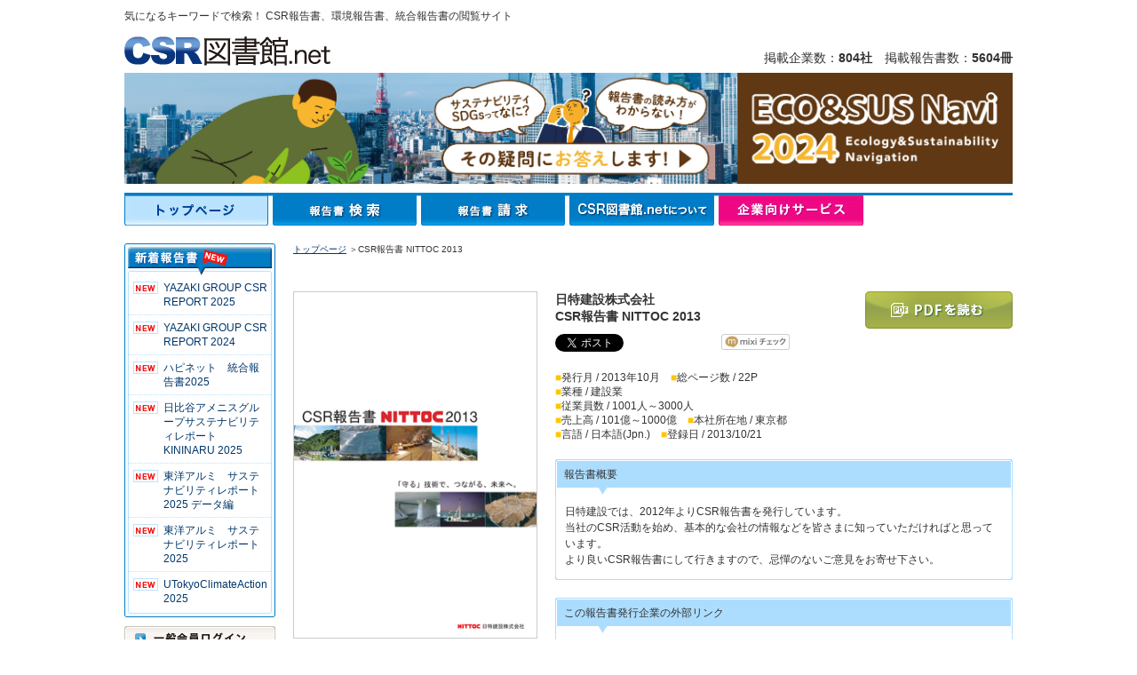

--- FILE ---
content_type: text/html; charset=UTF-8
request_url: https://csr-toshokan.net/index.php?page=csr_view.pdf_viewer&csr_id=2191&
body_size: 28768
content:
<!DOCTYPE html PUBLIC "-//W3C//DTD XHTML 1.0 Transitional//EN" "http://www.w3.org/TR/xhtml1/DTD/xhtml1-transitional.dtd">
<html xmlns="http://www.w3.org/1999/xhtml">
<head>
<!-- Google Tag Manager --><script>(function(w,d,s,l,i){w[l]=w[l]||[];w[l].push({'gtm.start':
new Date().getTime(),event:'gtm.js'});var f=d.getElementsByTagName(s)[0],
j=d.createElement(s),dl=l!='dataLayer'?'&l='+l:'';j.async=true;j.src=
'https://www.googletagmanager.com/gtm.js?id='+i+dl;f.parentNode.insertBefore(j,f);
})(window,document,'script','dataLayer','GTM-MK6B6SK');</script><!-- End Google Tag Manager -->

<meta http-equiv="Content-Type" content="text/html; charset=utf-8" />

	<title>【CSR図書館.net】CSRレポート、環境報告書、統合報告書の検索・閲覧サイト</title>
	
	<meta name="description" content="【CSR図書館.net】は各企業が発行するCSRレポート、環境報告書、統合報告書、サステナビリティレポートなどを企業名や業種、キーワード等で検索し、閲覧ができるサイトです。" />
	
	<meta name="keywords" content="CSR,CSR報告書,CSRレポート,環境報告書,統合報告書,サステナビリティレポート,環境,企業,図書館,地球温暖化,ダイバーシティ,生物多様性" />
	
<meta http-equiv="Content-Style-Type" content="text/css" />
<meta http-equiv="Content-Script-Type" content="text/javascript" />

<link href="css/import.css?v20150121" rel="stylesheet" type="text/css" />
<script type="text/javascript" src="js/common.js"></script>
<script type="text/javascript" src="js/home_search.js"></script>
<script type="text/javascript" src="js/page2.js"></script>
<script type="text/javascript" src="js/mootools.js"></script>
<script type="text/javascript" src="js/ajax.js"></script>
<script type="text/javascript" src="js/ajax_pwd.js"></script>


<!-- <script>
  (function(i,s,o,g,r,a,m){i['GoogleAnalyticsObject']=r;i[r]=i[r]||function(){
  (i[r].q=i[r].q||[]).push(arguments)},i[r].l=1*new Date();a=s.createElement(o),
  m=s.getElementsByTagName(o)[0];a.async=1;a.src=g;m.parentNode.insertBefore(a,m)
  })(window,document,'script','//www.google-analytics.com/analytics.js','ga');

  ga('create', 'UA-57666714-1', 'auto');
  ga('send', 'pageview');
</script> -->


<!-- User Heat Tag -->
<script type="text/javascript">
(function(add, cla){window['UserHeatTag']=cla;window[cla]=window[cla]||function(){(window[cla].q=window[cla].q||[]).push(arguments)},window[cla].l=1*new Date();var ul=document.createElement('script');var tag = document.getElementsByTagName('script')[0];ul.async=1;ul.src=add;tag.parentNode.insertBefore(ul,tag);})('//uh.nakanohito.jp/uhj2/uh.js', '_uhtracker');_uhtracker({id:'uhsRXGoEcn'});
</script>
<!-- End User Heat Tag -->


</head>

<body>
<!-- Google Tag Manager (noscript) -->
<noscript><iframe src="https://www.googletagmanager.com/ns.html?id=GTM-MK6B6SK" height="0" width="0" style="display:none;visibility:hidden"></iframe></noscript>
<!-- End Google Tag Manager (noscript) -->

<a name="top" id="top"></a>
<h1>気になるキーワードで検索！ CSR報告書、環境報告書、統合報告書の閲覧サイト</h1>
<!-- HEADER START -->
<div id="header">
	<a href="index.html"><img src="img/header_logo.gif" alt="CSR図書館.net" width="232" height="38" border="0" class="mg-b7 f-left" /></a>
	<div class="keisai">掲載企業数：<span class="ft-bold">804社</span>　掲載報告書数：<span class="ft-bold">5604冊</span></div>
	<!-- add 20141116 start -->
	<div class="h_eko"><a href="index.php?page=csr_view.pdf_viewer&csr_id=8306&"><img src="/img/csr_1000pxbanner2024.jpg" border="0" src="CSRってなに？" width="1000" height="125" /></a></div>
	<!--<br class="clear">-->
	<!-- add 20141116 end -->
</div><!-- /HEADER END -->


<!-- Brick Tag
<script type="text/javascript" charset="UTF-8" src="//tag.brick.tools/js/brick.js"></script>
<script type="text/javascript" charset="UTF-8" src="//tag.brick.tools/js/prop/UA-57666714-1.js"></script>
<script>Brick.init();</script> -->
<!-- End Brick Tag -->

<!-- Ptengine Tag -->
<script type="text/javascript">
    window._pt_lt = new Date().getTime();
	  window._pt_sp_2 = [];
	  _pt_sp_2.push('setAccount,6842e9bd');
	  var _protocol = (("https:" == document.location.protocol) ? " https://" : " http://");
	  (function() {
		var atag = document.createElement('script'); atag.type = 'text/javascript'; atag.async = true;
		atag.src = _protocol + 'js.ptengine.jp/pta.js';
		var stag = document.createElement('script'); stag.type = 'text/javascript'; stag.async = true;
		stag.src = _protocol + 'js.ptengine.jp/pts.js';
		var s = document.getElementsByTagName('script')[0];
		s.parentNode.insertBefore(atag, s);s.parentNode.insertBefore(stag, s);
	  })();
</script>
<!-- End Ptengine Tag -->


<!-- menu START -->
<div id="h_navi">
	<ul>
				<li id="h_navi01ov"><!--linkage:/index.php?page=index.index&global_menu=top&--><a href="/index.php?page=index.index&global_menu=top&">トップページ</a></li>
		
				<li id="h_navi02"><!--linkage:/index.php?page=csr_view.search&global_menu=search&--><a href="/index.php?page=csr_view.search&global_menu=search&">報告書検索</a></li>
		
				<li id="h_navi03"><!--linkage:/index.php?page=contact_csr_request.form&global_menu=request&--><a href="/index.php?page=contact_csr_request.form&global_menu=request&">報告書請求</a></li>
		
		<!--{if $global_menu == "map" }
		<li id="h_navi04ov">{a _page="map.all" _global_menu="map"}図書館マップ{/a}</li>
		{else}
		<li id="h_navi04">{a _page="map.all" _global_menu="map"}図書館マップ{/a}</li>
		{/if}-->

				<li id="h_navi05"><!--linkage:/index.php?page=index.about&global_menu=csrlib&--><a href="/index.php?page=index.about&global_menu=csrlib&">CSR図書館.netについて</a></li>
		
				<li id="h_navi06"><a href="index.php?page=service.index&global_menu=service&">企業向けサービス</a></li>
			</ul>
</div>
<!-- /menu END -->


<!-- MAIN START -->
<div id="wrapper">

<!-- NaviL START -->
<div id="left">
	<h2><img src="img/left_new_t.gif" alt="新着報告書" width="170" height="36" /></h2>
	<div class="left_new">
		<ul>
							<!--{* 2022.12.20~ 新着一覧に表示したくないIDを判定追加 *}-->
									<li class="new" id="newList_csrid-8505"><!--linkage:/index.php?page=csr_view.pdf_viewer&csr_id=8505&global_menu=top&--><a href="/index.php?page=csr_view.pdf_viewer&csr_id=8505&global_menu=top&"> YAZAKI GROUP CSR REPORT 2025</a></li>
											<!--{* 2022.12.20~ 新着一覧に表示したくないIDを判定追加 *}-->
									<li class="new" id="newList_csrid-8504"><!--linkage:/index.php?page=csr_view.pdf_viewer&csr_id=8504&global_menu=top&--><a href="/index.php?page=csr_view.pdf_viewer&csr_id=8504&global_menu=top&"> YAZAKI GROUP CSR REPORT 2024</a></li>
											<!--{* 2022.12.20~ 新着一覧に表示したくないIDを判定追加 *}-->
									<li class="new" id="newList_csrid-8503"><!--linkage:/index.php?page=csr_view.pdf_viewer&csr_id=8503&global_menu=top&--><a href="/index.php?page=csr_view.pdf_viewer&csr_id=8503&global_menu=top&"> ハピネット　統合報告書2025</a></li>
											<!--{* 2022.12.20~ 新着一覧に表示したくないIDを判定追加 *}-->
									<li class="new" id="newList_csrid-8502"><!--linkage:/index.php?page=csr_view.pdf_viewer&csr_id=8502&global_menu=top&--><a href="/index.php?page=csr_view.pdf_viewer&csr_id=8502&global_menu=top&"> 日比谷アメニスグループサステナビリティレポート KININARU 2025</a></li>
											<!--{* 2022.12.20~ 新着一覧に表示したくないIDを判定追加 *}-->
									<li class="new" id="newList_csrid-8501"><!--linkage:/index.php?page=csr_view.pdf_viewer&csr_id=8501&global_menu=top&--><a href="/index.php?page=csr_view.pdf_viewer&csr_id=8501&global_menu=top&"> 東洋アルミ　サステナビリティレポート2025 データ編</a></li>
											<!--{* 2022.12.20~ 新着一覧に表示したくないIDを判定追加 *}-->
									<li class="new" id="newList_csrid-8500"><!--linkage:/index.php?page=csr_view.pdf_viewer&csr_id=8500&global_menu=top&--><a href="/index.php?page=csr_view.pdf_viewer&csr_id=8500&global_menu=top&"> 東洋アルミ　サステナビリティレポート2025</a></li>
											<!--{* 2022.12.20~ 新着一覧に表示したくないIDを判定追加 *}-->
									<li class="new" id="newList_csrid-8499"><!--linkage:/index.php?page=csr_view.pdf_viewer&csr_id=8499&global_menu=top&--><a href="/index.php?page=csr_view.pdf_viewer&csr_id=8499&global_menu=top&"> UTokyoClimateAction 2025</a></li>
									</ul>
	</div>

	<img src="img/left_new_b.gif" alt="*" width="170" height="7" class="mg-b10" />

		<div id="left_login">
		<ul>
			<li id="left_login01"><!--linkage:/index.php?page=index.login_pre&global_menu=top&--><a href="/index.php?page=index.login_pre&global_menu=top&">一般会員ログイン</a></li>
			<li id="left_login02"><!--linkage:/index.php?page=index.login_pre&global_menu=top&--><a href="/index.php?page=index.login_pre&global_menu=top&">一般会員登録</a></li>
		</ul>
	</div>

	<div id="left_kigyou_login">
		<ul>
			<li id="left_kigyou_login01"><!--linkage:/index.php?page=index.login_company&global_menu=top&--><a href="/index.php?page=index.login_company&global_menu=top&">報告書提供会員ログイン</a></li>
		</ul>
	</div>


	
	<!--
	###________________¥¥¥¥_____________###
	###             Bnr area            ###
	###________________¥¥¥¥_____________###
	-->

	<a href="https://susus.net/" target="_blank"><img src="img/left_bunner_susus.png" alt="SDGs情報発信メディア【サスアス】" width="170" height="50" border="0" class="mg-b10" /></a><br />

	<!-- add 20141116 start -->
	<a href="index.php?page=csr_view.pdf_viewer&csr_id=8306&"><img class="mg-b10" src="img/csrnavi2024.jpg" src="エコ・会社活動情報誌" width="170" height="65" border="0" /></a>
	<!-- add 20141116 end -->

	<a href="index.php?page=service.free_publish&global_menu=top&"><img src="img/left_bunner_01.gif" alt="報告書を掲載しませんか？" width="170" height="50" border="0" class="mg-b10" /></a><br />

	<a href="index.php?page=service.library_donate&global_menu=top&"><img src="img/left_bunner_02.jpg" alt="図書館寄贈サービス" width="170" height="50" border="0" class="mg-b10" /></a><br />

	<a href="index.php?page=service.book_access_analysis&global_menu=top&"><img src="img/questionnaire_banner.gif" alt="CSR報告書アンケートサービス" width="170" height="50" border="0" class="mg-b10" /></a><br />

	<!--linkage:/index.php?page=index.link&global_menu=top&--><a href="/index.php?page=index.link&global_menu=top&"><img src="img/left_bunner_03.jpg" alt="CSR図書館.netリンクバナー" width="170" height="50" border="0" class="mg-b10" /></a>
	<a href="index.php?page=service.book_print&global_menu=top&"><img class="mg-b10" src="img/left_bunner_konsaru.gif" src="制作・印刷サービス" width="170" height="50" border="0" /></a>

	<!-- ###_______¥¥¥¥________ Bnr area ここまで __________¥¥¥¥__________### -->

	<!-- x -->
	<a href="https://x.com/CSRtoshokan" target="_blank">
		<img src="img/x/x_banner.png" alt="X @CSRtoshokan" width="170">
	</a>
	<!-- x -->

	<!--{* add by kyo start *}-->
	<a href="http://www.facebook.com/pages/CSR%E5%9B%B3%E6%9B%B8%E9%A4%A8net/218114268265810" target="_blank"><img src="img/facebook/facebook_banner.gif" border="0" class="mg-t10" /></a>
	<!--{* add by kyo end *}-->

</div>
<!-- /NaviL END -->

<!-- Main START -->

<script language="javascript" type="text/javascript" src="./js/cookie1.js"></script>
<!-- Main START -->

<script language="javascript" type="text/javascript">
<!--
function comment_check(form){
	if(form.content.value == ""){
		alert("エラー: コメントが未記入です");
		return false;
	}
}

function maxPop(theURL) {

//	var pop = window.open(theURL,'newanswer','scrollbars=yes,width=1024,height=700,top=100,left=100');

    var pop = window.open(theURL,'_blank');

}

function answerCheck(anket_id) {
	if(getCookie(anket_id) == null)
	{
		maxPop('index.php?page=anket_reply.form&anket_id='+anket_id+'&site=csr');		
	} else {
		alert("このアンケートは回答済みです");
	}	
}
//-->
</script>


<div id="main">
<p class="pan">
<!--linkage:/index.php?page=index.index&global_menu=top&--><a href="/index.php?page=index.index&global_menu=top&">トップページ</a>
	




＞CSR報告書 NITTOC 2013</p>

<div id="shosai_left">

<a href="javascript:void(0);" onClick="window.open('./book/nittoc-2013/download.pdf','_blank');">	
	<img src="./pdf/nittoc-2013-big.png" width="273" height="389" border="0" class="img-border"　/>
</a>
 
<img src="img/ttl_shosai_01.gif" alt="この企業の他の報告書" width="275" height="44" class="mg-t20" />
<div class="hokokusho">
		                       		                	
   				    <span class="syousayi-other-csrs1">
   				
                <!--{* 20221101 mishizuka: サムネイル画像の表示不要になったのでコメントアウト *}-->
	<!--{*if $o_csr.high_quality_image == ""*}-->
		<!--{* 通常の画像の場合 *}-->
		<!--linkage:/index.php?page=csr_view.pdf_viewer&csr_id=5421&--><a href="/index.php?page=csr_view.pdf_viewer&csr_id=5421&">			<!--{*img src=$o_csr.csr_uid src_prefix=$pdf_image_path src_postfix=".png" alt_html="" resize="bound_rect#70x90" width="94" height="124"*}-->
			                	
				<img src="./pdf/nittoc-2019.png" width="121" height="172" border="0" class="img-border mg-r9 mg-b10" />
					</a>	<!--{*else*}-->
		<!--{* 高画質画像が設定されている場合 *}-->
		<!--{*a _page="csr_view.pdf_viewer" _csr_id=$o_csr.csr_id*}-->
			                	
				<!--<img src="./upload/" width="121" height="172" border="0" class="img-border mg-r9 mg-b10" />
					<!--{*/a*}-->
	<!--{*/if*}-->
	<!--linkage:/index.php?page=csr_view.pdf_viewer&csr_id=5421&--><a href="/index.php?page=csr_view.pdf_viewer&csr_id=5421&">日特建設 CSR報告書 NITTOC 2019</a>              </span>
                                                   		           			<span class="syousayi-other-csrs2">
   				
                <!--{* 20221101 mishizuka: サムネイル画像の表示不要になったのでコメントアウト *}-->
	<!--{*if $o_csr.high_quality_image == ""*}-->
		<!--{* 通常の画像の場合 *}-->
		<!--linkage:/index.php?page=csr_view.pdf_viewer&csr_id=4303&--><a href="/index.php?page=csr_view.pdf_viewer&csr_id=4303&">			<!--{*img src=$o_csr.csr_uid src_prefix=$pdf_image_path src_postfix=".png" alt_html="" resize="bound_rect#70x90" width="94" height="124"*}-->
							<img src="./pdf/nittoc-2017.png" width="121" height="172" border="0" class="img-border mg-b10" />
					</a>	<!--{*else*}-->
		<!--{* 高画質画像が設定されている場合 *}-->
		<!--{*a _page="csr_view.pdf_viewer" _csr_id=$o_csr.csr_id*}-->
							<!--<img src="./upload/" width="121" height="172" border="0" class="img-border mg-b10" />
					<!--{*/a*}-->
	<!--{*/if*}-->
	<!--linkage:/index.php?page=csr_view.pdf_viewer&csr_id=4303&--><a href="/index.php?page=csr_view.pdf_viewer&csr_id=4303&">日特建設 CSR報告書 NITTOC 2017</a>              </span>
                              <div style="clear:both;"></div>
                                                   		                	
   				    <span class="syousayi-other-csrs1">
   				
                <!--{* 20221101 mishizuka: サムネイル画像の表示不要になったのでコメントアウト *}-->
	<!--{*if $o_csr.high_quality_image == ""*}-->
		<!--{* 通常の画像の場合 *}-->
		<!--linkage:/index.php?page=csr_view.pdf_viewer&csr_id=3676&--><a href="/index.php?page=csr_view.pdf_viewer&csr_id=3676&">			<!--{*img src=$o_csr.csr_uid src_prefix=$pdf_image_path src_postfix=".png" alt_html="" resize="bound_rect#70x90" width="94" height="124"*}-->
			                	
				<img src="./pdf/nittoc-2016.png" width="121" height="172" border="0" class="img-border mg-r9 mg-b10" />
					</a>	<!--{*else*}-->
		<!--{* 高画質画像が設定されている場合 *}-->
		<!--{*a _page="csr_view.pdf_viewer" _csr_id=$o_csr.csr_id*}-->
			                	
				<!--<img src="./upload/" width="121" height="172" border="0" class="img-border mg-r9 mg-b10" />
					<!--{*/a*}-->
	<!--{*/if*}-->
	<!--linkage:/index.php?page=csr_view.pdf_viewer&csr_id=3676&--><a href="/index.php?page=csr_view.pdf_viewer&csr_id=3676&">日特建設 CSR報告書 NITTOC 2016</a>              </span>
                                                   		           			<span class="syousayi-other-csrs2">
   				
                <!--{* 20221101 mishizuka: サムネイル画像の表示不要になったのでコメントアウト *}-->
	<!--{*if $o_csr.high_quality_image == ""*}-->
		<!--{* 通常の画像の場合 *}-->
		<!--linkage:/index.php?page=csr_view.pdf_viewer&csr_id=3093&--><a href="/index.php?page=csr_view.pdf_viewer&csr_id=3093&">			<!--{*img src=$o_csr.csr_uid src_prefix=$pdf_image_path src_postfix=".png" alt_html="" resize="bound_rect#70x90" width="94" height="124"*}-->
							<img src="./pdf/nittoc-2015.png" width="121" height="172" border="0" class="img-border mg-b10" />
					</a>	<!--{*else*}-->
		<!--{* 高画質画像が設定されている場合 *}-->
		<!--{*a _page="csr_view.pdf_viewer" _csr_id=$o_csr.csr_id*}-->
							<!--<img src="./upload/" width="121" height="172" border="0" class="img-border mg-b10" />
					<!--{*/a*}-->
	<!--{*/if*}-->
	<!--linkage:/index.php?page=csr_view.pdf_viewer&csr_id=3093&--><a href="/index.php?page=csr_view.pdf_viewer&csr_id=3093&">CSR報告書 NITTOC 2015</a>              </span>
                              <div style="clear:both;"></div>
                                                   		                	
   				    <span class="syousayi-other-csrs1">
   				
                <!--{* 20221101 mishizuka: サムネイル画像の表示不要になったのでコメントアウト *}-->
	<!--{*if $o_csr.high_quality_image == ""*}-->
		<!--{* 通常の画像の場合 *}-->
		<!--linkage:/index.php?page=csr_view.pdf_viewer&csr_id=2499&--><a href="/index.php?page=csr_view.pdf_viewer&csr_id=2499&">			<!--{*img src=$o_csr.csr_uid src_prefix=$pdf_image_path src_postfix=".png" alt_html="" resize="bound_rect#70x90" width="94" height="124"*}-->
			                	
				<img src="./pdf/nittoc-2014.png" width="121" height="172" border="0" class="img-border mg-r9 mg-b10" />
					</a>	<!--{*else*}-->
		<!--{* 高画質画像が設定されている場合 *}-->
		<!--{*a _page="csr_view.pdf_viewer" _csr_id=$o_csr.csr_id*}-->
			                	
				<!--<img src="./upload/" width="121" height="172" border="0" class="img-border mg-r9 mg-b10" />
					<!--{*/a*}-->
	<!--{*/if*}-->
	<!--linkage:/index.php?page=csr_view.pdf_viewer&csr_id=2499&--><a href="/index.php?page=csr_view.pdf_viewer&csr_id=2499&">CSR報告書 NITTOC 2014</a>              </span>
                                          <div style="clear:both;"></div>
                          		            
</div>
<img src="img/shosai_01.gif" alt="*" width="275" height="2" /></div>

<div id="shosai_right">
<div class="shosai_txt">
<span class="ft-14b">日特建設株式会社<br />CSR報告書 NITTOC 2013</span><br />

<div class="iine"><a href="https://twitter.com/share" class="twitter-share-button" data-count="horizontal" data-via="CSRtoshokan" data-lang="ja">Tweet</a><script type="text/javascript" src="https://platform.twitter.com/widgets.js"></script></div>

<div class="iine"><iframe src="https://www.facebook.com/plugins/like.php?app_id=190730897646289&amp;href=https%3A%2F%2Fcsr-toshokan.net%2Findex.php%3Fpage%3Dcsr_view.pdf_viewer%26csr_id%3D2191%26&amp;send=false&amp;layout=button_count&amp;width=450&amp;show_faces=true&amp;action=like&amp;colorscheme=light&amp;font=arial&amp;height=21" scrolling="no" frameborder="0" style="border:none; overflow:hidden; width:100px; height:21px;" allowTransparency="true"></iframe></div>

<div class="iine"><a href="https://mixi.jp/share.pl" onclick="outputLog('mixi')" class="mixi-check-button" data-key="1403a86d48ff94f67e92b50b05a92d8a0e8a371b" data-button="button-2">Check</a><script type="text/javascript" src="https://static.mixi.jp/js/share.js"></script></div>

<br class="clear">

<span class="ft-yellow">■</span>発行月 / 2013年10月　<span class="ft-yellow">■</span>総ページ数 / 22P<br />
<span class="ft-yellow">■</span>業種 / 建設業<br />
<span class="ft-yellow">■</span>従業員数 / 1001人～3000人<br />
<span class="ft-yellow">■</span>売上高 / 101億～1000億　<span class="ft-yellow">■</span>本社所在地 / 東京都<br />
<span class="ft-yellow">■</span>言語 / 日本語(Jpn.)　<span class="ft-yellow">■</span>登録日 / 2013/10/21</div>

<div id="shosai_botton">

<!--5350 START by yangss 20150518 CSR電子ブックリニューアル -->
<!-- <div id="shosai_btn">
	<ul>
		<li id="shosai_btn01">
							<a href="javascript:void(0);" onClick="window.open('./book/nittoc-2013/index.html','_blank');">電子ブックを読む</a>
					</li>
	</ul>
</div>
 -->
<!--5350 END by yangss 20150518 CSR電子ブックリニューアル -->


<div id="shosai_btn_pdf">
<ul>



<li id="shosai_btn01_pdf">
			<a href="javascript:void(0);" onClick="window.open('./book/nittoc-2013/download.pdf','_blank');" rel="nofollow">PDFを読む</a>
	</li>


</ul>
</div>




<!--linkage:/index.php?--><form method="post" action="/index.php?"><input type="hidden" name="page" value="csr_view.check"/><input type="hidden" name="csr_id" value="2191"/><input type="hidden" name="mode" value="set"/></form>

</div><br class="clear"><br class="clear">



	<p class="shosai_ttl">報告書概要</p>
	<p class="shosai_ttl_txt">日特建設では、2012年よりCSR報告書を発行しています。<br />
当社のCSR活動を始め、基本的な会社の情報などを皆さまに知っていただければと思っています。<br />
より良いCSR報告書にして行きますので、忌憚のないご意見をお寄せ下さい。</p>
	<div style="margin: 0px;"><img src="img/ttl_shosai_b.gif" alt="*" width="515" height="4" /></div>
	<br class="clear">


<p class="shosai_ttl">この報告書発行企業の外部リンク</p>
<div class="shosai_list_box">
  	<ul>

  		  			<!-- この企業のCSRページ(HP)へ  -->
  			 
				<li class="shosai_list_t">
							<!--linkage:/index.php?page=csr_view.company_link&csr_id=2191&link_id=0&--><a target="_blank" href="/index.php?page=csr_view.company_link&csr_id=2191&link_id=0&">日特建設　IRニュース</a>			</li>
		  			<!-- この企業のCSRページ(HP)へ  -->
  						<!-- ○○社商品ページ  -->
				<li class="shosai_list_b">
							<!--linkage:/index.php?page=csr_view.company_link&csr_id=2191&link_id=1&--><a target="_blank" href="/index.php?page=csr_view.company_link&csr_id=2191&link_id=1&">日特建設　Webサイト</a>			</li>
			</ul>  
</div><img src="img/ttl_shosai_b.gif" alt="*" width="515" height="4" /><br class="clear">


<br><br>




<h2 class="mg-t20 mg-b10"><img src="img/ttl_shosai_03.gif" alt="この報告書のレビューを書く" width="515" height="28" /></h2>
	<div align="center">
         <!--linkage:/index.php?--><form method="post" onsubmit="return comment_check(this);" style="margin:0;" action="/index.php?"><input type="hidden" name="page" value="comment_entry.exec"/>                        <div id="hoge">
              <textarea name="content" class="review-box" id="review-area" onfocus="reviewtext();"></textarea>
            </div>
                                  <div id="review-submit">
            	<!--linkage:/index.php?page=member_account_entry.form&--><a style="float:right;" href="/index.php?page=member_account_entry.form&"><img src="img/syosai/kaiin.gif" border="0"></a>            	<img src="img/syosai/submit-off.gif" style="float:right;">
            </div>            
                    <input name="csr_id" type="hidden" value="2191">
          <input name="review_mode" type="hidden" value="1">
        </form>	</div>
<br class="clear" />


<div class="shosai_bottom mg-r25"><img src="img/ttl_shosai_05.gif" alt="同じ業種の報告書" width="245" height="61" />
			<p class="shosai_bottom_sasshi mg-r4">
		

	<!--linkage:/index.php?page=csr_view.pdf_viewer&csr_id=6439&--><a style="text-decoration: none;" href="/index.php?page=csr_view.pdf_viewer&csr_id=6439&">		   		    <img src="./pdf/satokogyo-2021.png" width="56" height="78" border="0" class="img-border mg-b5" />
        	</a>	<br />
    <!--linkage:/index.php?page=csr_view.pdf_viewer&csr_id=6439&--><a href="/index.php?page=csr_view.pdf_viewer&csr_id=6439&">佐藤工業株式会社<br />佐藤工業　社会環境報告書2021</a>    </p>
			<p class="shosai_bottom_sasshi mg-r4">
		

	<!--linkage:/index.php?page=csr_view.pdf_viewer&csr_id=5110&--><a style="text-decoration: none;" href="/index.php?page=csr_view.pdf_viewer&csr_id=5110&">		   		    <img src="./pdf/fujita-2018.png" width="56" height="78" border="0" class="img-border mg-b5" />
        	</a>	<br />
    <!--linkage:/index.php?page=csr_view.pdf_viewer&csr_id=5110&--><a href="/index.php?page=csr_view.pdf_viewer&csr_id=5110&">株式会社ﾌｼﾞﾀ<br />ﾌｼﾞﾀ “高”環境ﾚﾎﾟｰﾄ 2018</a>    </p>
			<p class="shosai_bottom_sasshi mg-r4">
		

	<!--linkage:/index.php?page=csr_view.pdf_viewer&csr_id=1887&--><a style="text-decoration: none;" href="/index.php?page=csr_view.pdf_viewer&csr_id=1887&">		   		    <img src="./pdf/sekisuihouse-2013.png" width="56" height="78" border="0" class="img-border mg-b5" />
        	</a>	<br />
    <!--linkage:/index.php?page=csr_view.pdf_viewer&csr_id=1887&--><a href="/index.php?page=csr_view.pdf_viewer&csr_id=1887&">積水ﾊｳｽ株式会社<br />積水ﾊｳｽ ｻｽﾃﾅﾋﾞﾘﾃｨﾚﾎﾟｰﾄ 2013</a>    </p>
			<p class="shosai_bottom_sasshi">
		

	<!--linkage:/index.php?page=csr_view.pdf_viewer&csr_id=4960&--><a style="text-decoration: none;" href="/index.php?page=csr_view.pdf_viewer&csr_id=4960&">		   		    <img src="./pdf/maedacorpodata-2018.png" width="56" height="78" border="0" class="img-border mg-b5" />
        	</a>	<br />
    <!--linkage:/index.php?page=csr_view.pdf_viewer&csr_id=4960&--><a href="/index.php?page=csr_view.pdf_viewer&csr_id=4960&">前田建設工業株式会社<br />前田建設 CSR報告書2018 ﾃﾞｰﾀﾌﾞｯｸ</a>    </p>
</div>

<div class="shosai_bottom"><img src="img/ttl_shosai_06.gif" alt="この報告書を見たユーザーはこれも見ています" width="245" height="61" />
</div>


</div>
</div>

<!-- /Main END -->

<script type="text/javascript">
<!--

if('' ==1){

        if(window.parent && ! window.parent.closed){

                //window.parent.document.getElementById("review-button").disabled =true;
                //window.parent.document.getElementById("review-button").style.background = "url(../img/syosai/submit-off.gif) no-repeat 0 0";
                window.parent.document.getElementById("review-button").style.display = "none";
                window.parent.document.getElementById("thanks").style.display="block";
                window.parent.document.getElementById("review-area").style.display="none";
        }
}
// -->
</script>



<!-- /Main END -->

</div>
<!-- /MAIN END -->


<!-- Footer START -->
<br class="clear">

<div class="gotop"><img src="img/yaji_05.jpg" alt="↑" align="absmiddle" /> <a href="#top">このページのトップへ</a></div>

<p class="mg-t20">
<script type="text/javascript"><!--
google_ad_client = "ca-pub-6124409222095528";
/* CSR図書館 TOP用 */
google_ad_slot = "6270253827";
google_ad_width = 728;
google_ad_height = 90;
//-->
</script>
<script type="text/javascript"
src="http://pagead2.googlesyndication.com/pagead/show_ads.js">
</script>
</p>

<div id="footer"><img src="img/footer_logo.jpg" alt="CSR図書館.net" width="148" height="23" align="absbottom" class="mg-r10" />
｜<a href="https://www.brains-network.com/privacypolicy/" target="_blank">プライバシーポリシー</a>
｜<!--linkage:/index.php?page=index.privacy&global_menu=top&--><a href="/index.php?page=index.privacy&global_menu=top&">個人情報の取扱い</a>｜<!--linkage:/index.php?page=index.company&global_menu=top&--><a href="/index.php?page=index.company&global_menu=top&">運営会社</a>｜<!--linkage:/index.php?page=contact_inq.form&global_menu=top&--><a href="/index.php?page=contact_inq.form&global_menu=top&">お問い合わせ</a>｜<!--linkage:/index.php?page=index.sitemap&global_menu=top&--><a href="/index.php?page=index.sitemap&global_menu=top&">サイトマップ</a></div>
<!-- /Footer END -->
</body>
</html>

--- FILE ---
content_type: text/css
request_url: https://csr-toshokan.net/css/import.css?v20150121
body_size: 220
content:
@charset "shift_jis";
@import url("common_2.css");
@import url("page.css");
@import url("search.css");
@import url("syosai.css");
@import url("component_form.css");
@import url("link.css");
/*@import url("ques.css");*/



--- FILE ---
content_type: text/css
request_url: https://csr-toshokan.net/css/component_form.css
body_size: 1707
content:
table.form_table {
	font-size: 12px;
	border: 0px solid  black;
	width:750px;
	margin:20px auto 10px auto;
}

.form_table th {
	width: 200px !important;
	width /**/: 184px; /* for IE old */
	padding: 8px;
	font-weight: normal;
	background: #f3f3f3;
	border: none;
	border-left: 3px #ccc solid;
	border-bottom: 1px #ccc solid;
}

.form_table .title {
	width: 700px !important;
	width /**/: 700px; /* for IE old */
	height: 25px;
	margin: 0;
	padding: 6px 0 6px 7px;
	text-indent: 1px;
	text-align: left;
	border-top: 1px #ccc solid;
	border-right: 1px #ccc solid;
	border-left: 3px #0044FD solid;
	border-bottom: 1px #ccc solid;
	background: #ffffff;
	font-weight: bold;
}


.form_table th.must {
	text-align:left;
	border-left: 3px #0044FD solid;
}

.form_table th.bottom {
	text-align:left;
	border-left: 3px #0044FD solid;
	border-bottom: 1px #ccc solid;
}

.form_table th.submit {
	border-left: 3px #0044FD solid;
	border-right: 1px #ccc solid;
	text-align: right;
	padding: 8 8 8 150px;
}
.form_table th.submit2 {
	border-left: 3px #0044FD solid;
	border-right: 1px #ccc solid;
	text-align: center;
	padding: 8px;
}

.form_table td {
	padding: 8px;
	border: none;
	border-bottom: 1px #ccc solid;
	border-right: 1px #ccc solid;
	background: #ffffff;
}

.form_table td.bottom {
	border-left: 3px #0044FD solid;
	border-bottom: 1px #ccc solid;
}

.form_table td.description {
	padding: 8px;
	border: 1px #ccc solid;
	border-bottom: none;
}

.form_table p.box3{
	margin: 0;
	width: 700px;
	padding: 15px;
	background-color: #f0f0f0;
	border: 1px #ddd solid;
}

/*input類*/

.form_table select {
	background-color: #fff;
	border: 1px #ccc solid;
}
.form_table textarea {
	overflow: auto;
	font-size: 100%;
}


--- FILE ---
content_type: application/javascript
request_url: https://csr-toshokan.net/js/cookie1.js
body_size: 786
content:
// JavaScript Document
function setCookie(anket_id)
{
	var name = "csr_anket_id_"+anket_id;
	var value = "1";
	
    var days = 90;
    var exp  = new Date();
    exp.setTime(exp.getTime() + days*24*60*60*1000);
    document.cookie = name + "=" + escape (value) + ";expires=" + exp.toGMTString();
}

function getCookie(anket_id)
{
	var name = "csr_anket_id_"+anket_id;
	var arr = document.cookie.match(new RegExp("(^| )" + name + "=([^;]*)(;|$)"));
    if(arr != null)
	{
		return unescape(arr[2]);
	}
	return null;
}

function delCookie(anket_id)
{
	var name = "csr_anket_id_"+anket_id;
    var exp = new Date();
    exp.setTime(exp.getTime() - 1);
    var cval = getCookie(anket_id);
    if(cval != null)
	{
		document.cookie = name + "="+ cval +";expires=" + exp.toGMTString();
	}
}



--- FILE ---
content_type: application/javascript
request_url: https://csr-toshokan.net/js/common.js
body_size: 2193
content:
function searchOpen() {
	cond = document.getElementById("queriesSect");
	
	if (cond.style.display == "none") {
		cond.style.display = "block";
		cond.style.disabled = true;
	}
	else {
		cond.style.display = "none";
		cond.style.disabled = false;
	}
}
function logintext() {
	
	var text = document.getElementById("search-text");
	
	text.innerHTML = "<b>フリーワード検索には<br><a href='/?page=member_account_entry.form'>無料会員登録</a>が必要です。<b>";
	text.style.backgroundColor = "#A8A8A8";
	text.style.width = "155px";
	text.style.height = "33px";
	text.style.color = "#FFFFFF";
	text.style.paddingTop = "8px";
	text.style.paddingLeft = "4px";
	text.style.fontSize = "12px";
	
	var a = text.getElementsByTagName("a");
	
	a[0].style.color = "#FF0000";
	a[0].style.textDecoration = "underline";
}

function requesttext() {
	
	var text = document.getElementById("index-menu_order");
	
	text.innerHTML = "<br/><a href='/?page=explanation_company.shipment_service'>参加企業募集中</a><b>";
	text.style.backgroundImage = "none";
	text.style.backgroundColor = "#A8A8A8";
	text.style.color = "#FFFFFF";
	text.style.fontSize = "13px";
	
	
	var a = text.getElementsByTagName("a");
	
	a[0].style.color = "#FF0000";
	a[0].style.textDecoration = "underline";
	a[0].style.backgroundImage = "none";
	a[0].style.display = "";
	a[0].style.textIndent = 0;
}

function reviewtext() {
	
	var text = document.getElementById("hoge");
	
	text.innerHTML = "<div style='margin-left: 5px; width: 350px;height: 85px; padding-top: 30px; background-color: #A8A8A8; text-align: center; vertical-align: middle;'><b>レビュー書き込みには<br><a href='/?page=member_account_entry.form'>無料会員登録</a>が必要です。<b></div> ";
	text.style.backgroundImage = "url(../img/syosai/review-back.gif)";
	text.style.backgroundRepeat = "no-repeat"
	text.style.width = "369px";
	text.style.height = "131px";
	text.style.marginTop = "1px";
	text.style.color = "#FFFFFF";
	text.style.paddingTop = "8px";
	text.style.paddingLeft = "4px";
	text.style.fontSize = "12px";
	
	var a = text.getElementsByTagName("a");
	
	a[0].style.color = "#FF0000";
	a[0].style.textDecoration = "underline";
}